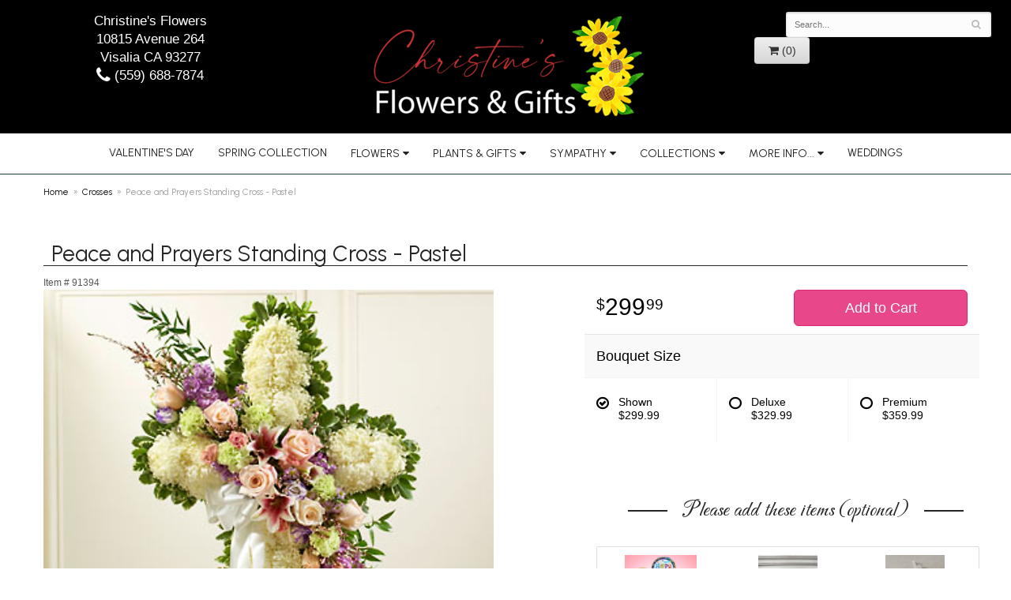

--- FILE ---
content_type: text/html
request_url: https://www.christinesflowersinc.com/product/crosses/peace-and-prayers-standing-cross-pastel
body_size: 7893
content:
<!doctype html>
<html>
<head>
	<meta charset='utf-8'>
	<meta http-equiv='X-UA-Compatible' content='IE=edge'>
	<meta name='viewport' content='width=device-width, initial-scale=1, user-scalable=no'>
	<meta name="keywords" content="Floral Shop, Floral Arrangements, Floral Bouquets, Sympathy Flowers, Sympathy Baskets, Sympathy Plants, Church Decorations, Tropical Flowers, Chocolates And Roses, Funeral Flowers, Sympathy Gift, Sympathy Flowers, Sympathy Baskets, Flower Arrangements, Sympathy Flower Delivery, Funeral Arrangements, Rose Arrangements, Funeral Plants, Get Well Gifts, Get Well Gift Baskets, Cookie Baskets, Best Gift Baskets, Anniversary Gifts"/>
<meta name="description" content="Order Peace and Prayers Standing Cross - Pastel flower arrangement from Christine's Flowers, your local Visalia, CA florist.  Send Peace and Prayers Standing Cross - Pastel floral arrangement throughout Visalia and surrounding areas."/>
	<base href='//www.christinesflowersinc.com/'/>
	
	<link rel="canonical" href="https://www.christinesflowersinc.com/product/peace-and-prayers-standing-cross-pastel"/>
	<link rel='stylesheet' href='system/assets/css/base.css'/>
	<link rel='stylesheet' href='system/assets/css/bootstrap-reduced.min.css'/>
	<link rel='stylesheet' href='styles.css?1658941350'/>
	

	<script>function defer(callable){ (window.deferredScripts = window.deferredScripts || []).push(callable); }</script>
<!-- Google tag (gtag.js) -->
					<script async src='https://www.googletagmanager.com/gtag/js'></script>
					<script>
					  window.dataLayer = window.dataLayer || [];
					  function gtag(){dataLayer.push(arguments);}
					  gtag('js', new Date());gtag('config', 'UA-203466312-40');</script>
<script>gtag('event', 'view_item', {
								currency: 'USD',
								value: 299.99,
								items: [
									{
										item_id: '91394',
										item_name: 'Peace and Prayers Standing Cross - Pastel',
										affiliation: 'Christine\'s Flowers',
										item_category: 'crosses',
										price: 299.99,
										quantity: 1
									}
								]
							});
						</script>
<script type="application/ld+json">{"@context":"http://schema.org/","@type":"Florist","@id":"https://www.christinesflowersinc.com","name":"Christine's Flowers","url":"https://www.christinesflowersinc.com","address":{"@type":"PostalAddress","streetAddress":"10815 Avenue 264","addressLocality":"Visalia","addressRegion":"CA","postalCode":"93277","addressCountry":"United States","telephone":"5596887874"},"sameAs":["https://www.facebook.com/Christinesflowersinc","https://www.yelp.com/biz/christines-flowers-visalia-3"]}</script>
	<title>Peace and Prayers Standing Cross - Pastel arranged by a florist in Visalia, CA : Christine's Flowers</title>
	<link rel='shortcut icon' href='favicon.ico'/>
</head>
<body>
		
	
	<!--	<div id='top-navigation'>
		<div class='wrapper'>
		
			<div class='menu-items'>
				<a class='menu-item mobile' href='tel:(559) 688-7874'>
					<i class='icon fa fa-phone'></i>
					<span class='label label-call'>Call</span>
				</a>
				<div class='menu-item desktop phone-number'>
					<i class='icon fa fa-phone'></i>
					<span class='label'>(559) 688-7874</span>
				</div>
				<span class='menu-item' id='toggle-navigation'>
					<i class='icon fa fa-bars'></i>
					<span class='label'>Menu</span>
				</span>
				<span class='menu-item' id='toggle-search'>
					<i class='icon fa fa-search'></i>
					<span class='label'>Search</span>
				</span>
				<div id='search-container'>
					<form id='search' method='get' action='advanced_search_result.php'>
						<input type='text' name='keywords' placeholder='Search...' autocomplete='off'/>
						<button type='submit'><i class='fa fa-search'></i></button>
					</form>
				</div>
				<a class='menu-item menu-item-cart' href='cart'>
					<i class='icon fa fa-shopping-cart'></i>
					<span class='label'>Cart</span>
				</a>
			</div>
		</div>
	</div>-->
	
	<div id='header'>
		<div class='container'>
			<div class='row'>
				
			
				
			
				
				
				<div class='col-xs-12 hidden-xs col-sm-4 col-md-3' id='address'>   
					<div class='street'>Christine's Flowers</div>
					<div class='street'>10815 Avenue 264</div>
					<div class='street'>Visalia CA 93277</div> 
					<div class='phone'><a id='phone' href='tel:5596887874'><i class='fa fa-lg fa-phone' ></i> (559) 688-7874</a></div>
	
					</div>
				
					<div class='col-xs-12 col-sm-4 col-md-6'>  
				<div id='logo'><a href='index.php'><img src='/system/images/cache/e81509ca96fa16c3d07f1f633ae539e7.350x149.png'/></a></div> 
				</div>
				
				
				<div class='col-xs-12 col-sm-4 hidden-sm col-md-3 hidden-md col-lg-4 hidden-lg' id='address'>  
					<div class='street'>Christine's Flowers</div>
					<div class='street'>10815 Avenue 264</div>
					<div class='street'>Visalia CA 93277</div>
					<div class='phone'><a id='phone' href='tel:5596887874'><i class='fa fa-lg fa-phone' ></i> (559) 688-7874</a></div>
	
					</div>
				
				
					<div class='col-sm-4 col-md-3' id='website-controls'> 
					<div class='row'>
						<div class='col-xs-2 visible-xs-block'><a href='cart'><i class='fa fa-2x fa-shopping-cart'></i></a></div>
							<form id='search' method='get' action='advanced_search_result.php'>
								<div>
									<input type='hidden' name='search_in_description' value='1'/>
									<input type='text' name='keywords' placeholder='Search...' autocomplete='off'/>
									<button type='submit'><i class='fa fa-search'></i></button>
								</div>
							</form>
						<div class='col-xs-3 hidden-xs col-sm-4'><a href='cart' class='btn btn-block btn-default'><i class='fa fa-shopping-cart'></i> <span>(0)</span></a></div>
						<div class='col-xs-2 visible-xs-block text-right'><i class='fa fa-2x fa-bars' id='toggle-navigation'></i></div>
					</div>
				</div>

			</div>
		</div>
	</div>
	<div id='navigation-wrapper'>
		<div id='navigation'>
				<ul><li class="category-valentines-day lv-1"><a href="shop/valentines-day" class="category-valentines-day lv-1">Valentine's Day</a></li><li class="category-spring lv-1"><a href="shop/spring" class="category-spring lv-1">Spring Collection</a></li><li class="category-occasions lv-1 parent"><a href="shop/occasions" class="category-occasions lv-1 parent">Flowers</a><ul><li class="category-occasions/anniversary lv-2 child"><a href="shop/occasions/anniversary" class="category-occasions/anniversary lv-2 child">Anniversary</a></li><li class="category-occasions/birthday lv-2 child"><a href="shop/occasions/birthday" class="category-occasions/birthday lv-2 child">Birthday</a></li><li class="category-occasions/congratulations lv-2 child"><a href="shop/occasions/congratulations" class="category-occasions/congratulations lv-2 child">Congratulations</a></li><li class="category-occasions/get-well lv-2 child"><a href="shop/occasions/get-well" class="category-occasions/get-well lv-2 child">Get Well</a></li><li class="category-occasions/im-sorry lv-2 child"><a href="shop/occasions/im-sorry" class="category-occasions/im-sorry lv-2 child">I'm Sorry</a></li><li class="category-occasions/just-because lv-2 child"><a href="shop/occasions/just-because" class="category-occasions/just-because lv-2 child">Just Because</a></li><li class="category-occasions/love-and-romance lv-2 child"><a href="shop/occasions/love-and-romance" class="category-occasions/love-and-romance lv-2 child">Love & Romance</a></li><li class="category-occasions/new-baby lv-2 child"><a href="shop/occasions/new-baby" class="category-occasions/new-baby lv-2 child">New Baby</a></li><li class="category-occasions/thank-you lv-2 child"><a href="shop/occasions/thank-you" class="category-occasions/thank-you lv-2 child">Thank You</a></li><li class="category-occasions/thinking-of-you lv-2 child"><a href="shop/occasions/thinking-of-you" class="category-occasions/thinking-of-you lv-2 child">Thinking of You</a></li><li class="category-occasions/graduation lv-2 child"><a href="shop/occasions/graduation" class="category-occasions/graduation lv-2 child">Graduation</a></li><li class="category-occasions/prom lv-2 child"><a href="shop/occasions/prom" class="category-occasions/prom lv-2 child">Prom</a></li><li class="category-occasions/roses lv-2 child"><a href="shop/occasions/roses" class="category-occasions/roses lv-2 child">Roses</a></li><li class="category-occasions/a-dog-able-collection lv-2 child"><a href="shop/occasions/a-dog-able-collection" class="category-occasions/a-dog-able-collection lv-2 child">a-DOG-able Collection</a></li></ul></li><li class="category-plants-and-gifts lv-1 parent"><a href="shop/plants-and-gifts" class="category-plants-and-gifts lv-1 parent">Plants & Gifts</a><ul><li class="category-plants-and-gifts/balloons lv-2 child"><a href="shop/plants-and-gifts/balloons" class="category-plants-and-gifts/balloons lv-2 child">Balloons</a></li><li class="category-plants-and-gifts/corporate-gifts lv-2 child"><a href="shop/plants-and-gifts/corporate-gifts" class="category-plants-and-gifts/corporate-gifts lv-2 child">Corporate Gifts</a></li><li class="category-plants-and-gifts/gift-baskets lv-2 child"><a href="shop/plants-and-gifts/gift-baskets" class="category-plants-and-gifts/gift-baskets lv-2 child">Gift Baskets</a></li><li class="category-plants-and-gifts/plants lv-2 child"><a href="shop/plants-and-gifts/plants" class="category-plants-and-gifts/plants lv-2 child">Plants</a></li><li class="category-plants-and-gifts/extras lv-2 child"><a href="shop/plants-and-gifts/extras" class="category-plants-and-gifts/extras lv-2 child">Those little extras</a></li></ul></li><li class="category-sympathy lv-1 parent"><a href="shop/sympathy" class="category-sympathy lv-1 parent">Sympathy</a><ul><li class="category-sympathy/baskets lv-2 child"><a href="shop/sympathy/baskets" class="category-sympathy/baskets lv-2 child">Baskets</a></li><li class="category-sympathy/wreaths lv-2 child"><a href="shop/sympathy/wreaths" class="category-sympathy/wreaths lv-2 child">Wreaths</a></li><li class="category-sympathy/vase-arrangements lv-2 child"><a href="shop/sympathy/vase-arrangements" class="category-sympathy/vase-arrangements lv-2 child">Vase Arrangements</a></li><li class="category-sympathy/casket-sprays lv-2 child"><a href="shop/sympathy/casket-sprays" class="category-sympathy/casket-sprays lv-2 child">Casket Sprays</a></li><li class="category-sympathy/standing-sprays lv-2 child"><a href="shop/sympathy/standing-sprays" class="category-sympathy/standing-sprays lv-2 child">Standing Sprays</a></li><li class="category-sympathy/crosses lv-2 child"><a href="shop/sympathy/crosses" class="category-sympathy/crosses lv-2 child">Crosses</a></li><li class="category-sympathy/hearts lv-2 child"><a href="shop/sympathy/hearts" class="category-sympathy/hearts lv-2 child">Hearts</a></li><li class="category-sympathy/sympathy-plants lv-2 child"><a href="shop/sympathy/sympathy-plants" class="category-sympathy/sympathy-plants lv-2 child">Plants</a></li></ul></li><li class="category-collections lv-1 parent"><a href="shop/collections" class="category-collections lv-1 parent">Collections</a><ul><li class="category-collections/luxury lv-2 child"><a href="shop/collections/luxury" class="category-collections/luxury lv-2 child">Luxury</a></li><li class="category-collections/best-sellers lv-2 child"><a href="shop/collections/best-sellers" class="category-collections/best-sellers lv-2 child">Best Sellers</a></li><li class="category-collections/fields-of-europe lv-2 child"><a href="shop/collections/fields-of-europe" class="category-collections/fields-of-europe lv-2 child">Fields of Europe</a></li></ul></li></ul>
			<ul>
				<li class='lv-1 parent'>
							<a class='lv-1 parent'>More Info...</a>
							<ul>
								<li class='lv-2 child'><a class='lv-2 child' href='page/aboutus'>About Us</a></li>
								<li class='lv-2 child'><a class='lv-2 child' href='page/contact-us'>Contact Us</a></li>
								<li class='lv-2 child'><a class='lv-2 child' href='page/delivery'>Delivery/Return Policy</a></li>
								<li class='lv-2 child'><a class='lv-2 child' href='leave-a-review'>Leave a Review</a></li>
							</ul>
						</li>
			
				
					
					<li class='lv-1 parent'>
						<a href='page/weddings'>Weddings</a>
					</li>
				</ul>
		</div>
	</div>
	<div id='breadcrumbs'>
		<div class='container'>
			<div class='row'>
				<div class='col-md-12'><ul><li><a href="index.php">Home</a></li><li><a href="shop/crosses">Crosses</a></li><li><span>Peace and Prayers Standing Cross - Pastel</span></li></ul><script type="application/ld+json">{"@context":"http://schema.org","@type":"BreadcrumbList","itemListElement":[{"@type":"ListItem","position":1,"item":{"@id":"https://www.christinesflowersinc.com","name":"Home"}},{"@type":"ListItem","position":2,"item":{"@id":"https://www.christinesflowersinc.com/shop/crosses","name":"Crosses"}},{"@type":"ListItem","position":3,"item":{"@id":"https://www.christinesflowersinc.com/product/peace-and-prayers-standing-cross-pastel","name":"Peace and Prayers Standing Cross - Pastel"}}]}</script></div>
			</div>
		</div>
	</div>



	<div id='page'>
		

			<div class='container'><style>
#lighter-box {
	display: none;
	position: fixed;
	z-index: 1000000000;
	top: 0;
	left: 0;
	width: 100%;
	height: 100%;
}

#lighter-box-close {
	cursor: pointer;
	position: absolute;
	z-index: 99999999999;
	top: 10px;
	right: 10px;
	width: 44px;
	height: 44px;
	color: rgba(255, 255, 255, .8);
	text-align: center;
	line-height: 44px;
	background: rgba(0, 0, 0, .4);
	border-radius: 5px;
}

#lighter-box-close:hover {
	background: rgba(0, 0, 0, .7);
}

html.dark #lighter-box-close {
	color: #000;
	text-shadow: 0 0 3px rgba(255, 255, 255, .3);
	background: rgba(255, 255, 255, .4);
	box-shadow: 0 0 3px rgba(255, 255, 255, .2) inset;
}

html.dark #lighter-box-close:hover {
	background: rgba(255, 255, 255, .6);
}

#lighter-box #lighter-box-overlay {
	position: absolute;
	top: 0;
	left: 0;
	width: 100%;
	height: 100%;
	opacity: 0;
	background: rgba(0, 0, 0, .3);
	box-shadow: inset 0 0 80px rgba(0, 0, 0, .3);
	transition: 1s;
}

html.dark #lighter-box #lighter-box-overlay {
	background: rgba(0, 0, 0, .8);	
	box-shadow: inset 0 0 80px rgba(0, 0, 0, .8);
}

#lighter-box.animate #lighter-box-overlay {
	opacity: 1;
}

#lighter-box .lighter-box-image-container {
	display: flex;
	justify-content: center;
	align-items: center;
	position: absolute;
	top: 0;
	left: 0;
	width: 100%;
	height: 100%;
	transition: .5s;
}

#lighter-box .lighter-box-image-container.enlarged {
	padding: 4%;
}

#lighter-box .lighter-box-image {
	display: block;
	max-width: 100%;
	max-height: 100%;
	box-shadow: 0 2px 5px rgba(0, 0, 0, .2);
}

#lighter-box #lighter-box-image-original .lighter-box-image {
	background: #FFF;
}

.image-wrapper {
	position: relative;
	float: left;
	max-width: 100%;
}

.zoom-icon {
	display: none !important;
	position: absolute;
	bottom: 10px;
	right: 10px;
	padding: 8px;
	color: #FFF;
	opacity: .6;
	background: rgba(0, 0, 0, .4);
	border-radius: 5px;
	transition: .3s;
	pointer-events: none;
}

img[data-zoom-src]:not([data-zoom-src='']) {
	cursor: pointer;
}

img[data-zoom-src]:not([data-zoom-src='']) + .zoom-icon {
	display: inline-block !important;
}

.image-wrapper:hover .zoom-icon {
	opacity: .9;
}
</style>
<div class='row' id='product' itemscope itemtype="http://schema.org/Product">

	<div class='col-md-12'>
		<h1 class='product-name' itemprop="name">Peace and Prayers Standing Cross - Pastel</h1>
		<meta itemprop='productID' content='82'/>
		<meta itemprop='brand' content="Christine's Flowers"/>
		<meta itemprop='url' content="https://www.christinesflowersinc.com/product/peace-and-prayers-standing-cross-pastel">
		<small class='sku'>Item # <span itemprop='sku'>91394</span></small>
	</div>

	<div id='image' class='col-md-7'>
		<div class='row'>
			<div class='col-xs-12'>
				<div class='image-wrapper'>
					<img src='/system/images/cache/2cd0ba1099d15658d70e8fc0cacf97e4.570x625.jpg' data-zoom-src='' class='img-responsive' id='primary-image' itemprop="image" alt="Peace and Prayers Standing Cross - Pastel"/>
					<i class='fa fa-2x fa-search zoom-icon'></i>
				</div>
			</div>
		</div>

		<script>
		defer(function(){
			var $prices = $('#details .price, #details .sale-price');
			var $radios = $('.value input[type="radio"]');
			var $selects = $('.values select');

			$prices.each(function(){
				var $this = $(this);

				$this.data('original-price', $this.text().replace(/[^\d]/g, ''));
			});

			updatePriceFromSelections();

			$radios
				.on('change', function(){
					updatePriceFromSelections();
				});

			$selects
				.on('change', function(){
					updatePriceFromSelections();
				});

			function updatePriceFromSelections(){
				var selectedDifferences = 0;
				
				$radios
					.filter(':checked')
					.each(function(){
						var $checked = $(this);
						var difference = $checked.attr('data-price-difference');
						var negative = false;
						if(difference.indexOf('-') != -1){
							negative = true;
						}
						difference = parseInt(difference.replace(/[^\d]/g, ''));
						if(negative){
							selectedDifferences -= difference;
						}
						else{
							selectedDifferences += difference;
						}
					});

				$selects
					.each(function(){
						var $select = $(this);

						if(! ($select && $select[0] && $select[0].options.length)){
							return false;
						}

						var $selectedOption = $($select[0].options[$select[0].selectedIndex]);
						var difference = $selectedOption.attr('data-price-difference');
						var negative = false;
						if(difference.indexOf('-') != -1){
							negative = true;
						}
						difference = parseInt(difference.replace(/[^\d]/g, ''));
						if(negative){
							selectedDifferences -= difference;
						}
						else{
							selectedDifferences += difference;
						}
					});

				selectedDifferences = parseInt(selectedDifferences);

				$prices
					.each(function(){
						var $price = $(this);
						var amount = parseInt($price.data('original-price'));

						amount += selectedDifferences;
						amount = amount.toString();

						$price.html('<span class="dollars">' + amount.substr(0, amount.length - 2) + '</span><span class="decimal">.</span><span class="cents">' + amount.substr(-2) + '</span>');
					});
			}
		});
		</script>
		<h2>Product Details</h2>
	<p itemprop="description"><p>This beautiful white floral cross with a break of comforting pastel flowers shows your compassion, faith and love with thoughtful funeral flowers during this difficult time.</p></p>
		<h2>Delivery & Substitutions</h2>
		<div class='preserve-newlines'>
			
		<p>Orders must be placed before the following times for same-day delivery:
Monday - Friday: 1 pm PST
Saturday: 11 am PST

(Hours may vary during holidays)
	
	We cannot guarantee requests for a specific time of delivery. 
	To guarantee the freshest bouquet possible, our florist may replace some stems in your arrangement for color or flower variety. While we always do the best to match the picture shown, sometimes different vases may be used. Any substitution made will be similar to the original design and be of equal or greater value. Your understanding is greatly appreciated. <br><br></p> 
		</div>
	</div>
	

	<div id='details' class='col-md-5'>
<form name="cart_quantity" action="product_info.php?action=add_product" method="post">
			<div class='row prices' itemprop="offers" itemscope itemtype="http://schema.org/Offer">
				<link itemprop='availability' href='http://schema.org/InStock'>
				<meta itemprop='priceCurrency' content='USD'/>
				<meta itemprop='itemCondition' itemtype='http://schema.org/OfferItemCondition' content='http://schema.org/NewCondition'/>
				<div class='col-md-6'>
					<span class='price' itemprop="price"><span class='dollars'>299</span><span class='decimal'>.</span><span class='cents'>99</span></span>

				</div>
				<div class='col-md-6'>
					<button type='submit' class='btn btn-primary btn-block btn-lg'>Add to Cart</button>
				</div>
			</div>

			<div class='row option'>
				<div class='col-md-12 title'>Bouquet Size</div>
			</div>
			<div class='row values'>
					<label class='col-sm-4 value'>
						<input type="radio" name="id[1]" data-arbitrary-value-id="0" value="30" checked="checked" data-price-difference="+0"/>
						<span class='icon'>
							<i class='fa fa-lg fa-check-circle-o checked'></i>
							<i class='fa fa-lg fa-circle-o unchecked'></i>
						</span>
						<span class='value-name'>Shown <div class='attribute-total-price'>$299.99</div></span>
					</label>
					<label class='col-sm-4 value'>
						<input type="radio" name="id[1]" data-arbitrary-value-id="1" value="2" data-price-difference="+30.00"/>
						<span class='icon'>
							<i class='fa fa-lg fa-check-circle-o checked'></i>
							<i class='fa fa-lg fa-circle-o unchecked'></i>
						</span>
						<span class='value-name'>Deluxe <div class='attribute-total-price'>$329.99</div></span>
					</label>
					<label class='col-sm-4 value'>
						<input type="radio" name="id[1]" data-arbitrary-value-id="2" value="3" data-price-difference="+60.00"/>
						<span class='icon'>
							<i class='fa fa-lg fa-check-circle-o checked'></i>
							<i class='fa fa-lg fa-circle-o unchecked'></i>
						</span>
						<span class='value-name'>Premium <div class='attribute-total-price'>$359.99</div></span>
					</label>
				<div class='col-sm-12'>
				</div>
			</div>
            <div class='row' id='addons-wrapper'>
                <h2>Please add these items (optional)</h2>
                <div id='addons' class='col-md-12'>
                    <div class='row'>
                            <label class='col-md-4 addon checkbox-extra'>
                                <div class='image'>
                                    <img src='/system/images/cache/26c961c307d251d2ab6159cad7c29cf6.200x218.jpg' alt="Peace and Prayers Standing Cross - Pastel" class='img-responsive'/>
                                </div>
                                <div class='name'>6 Birthday Mylar Balloons</div>
								<div class='extra-price'><strong>$44.99</strong></div>
                                <input type='checkbox' name='products_extras[2][]' value='add'/>
                                <span class='icon'>
                                    <i class='fa fa-2x fa-check-circle-o checked'></i>
                                    <i class='fa fa-2x fa-circle-o unchecked'></i>
                                </span>
                            </label>
                            <label class='col-md-4 addon checkbox-extra'>
                                <div class='image'>
                                    <img src='/system/images/cache/2f72ea503feb15cc7ab95a1701690dec.200x267.jpg' alt="Peace and Prayers Standing Cross - Pastel" class='img-responsive'/>
                                </div>
                                <div class='name'>Large pumpkin spice candle</div>
								<div class='extra-price'><strong>$21.00</strong></div>
                                <input type='checkbox' name='products_extras[643][]' value='add'/>
                                <span class='icon'>
                                    <i class='fa fa-2x fa-check-circle-o checked'></i>
                                    <i class='fa fa-2x fa-circle-o unchecked'></i>
                                </span>
                            </label>
                            <label class='col-md-4 addon checkbox-extra'>
                                <div class='image'>
                                    <img src='/system/images/cache/c7d816b40faaf80d15e1ccaa3fbfc488.200x267.jpg' alt="Peace and Prayers Standing Cross - Pastel" class='img-responsive'/>
                                </div>
                                <div class='name'>Metal Cross</div>
								<div class='extra-price'><strong>$14.99</strong></div>
                                <input type='checkbox' name='products_extras[641][]' value='add'/>
                                <span class='icon'>
                                    <i class='fa fa-2x fa-check-circle-o checked'></i>
                                    <i class='fa fa-2x fa-circle-o unchecked'></i>
                                </span>
                            </label>
                            <label class='col-md-4 addon checkbox-extra'>
                                <div class='image'>
                                    <img src='/system/images/cache/3218c57cda9607d503f32cb88fd7b03b.200x266.jpg' alt="Peace and Prayers Standing Cross - Pastel" class='img-responsive'/>
                                </div>
                                <div class='name'>Orange Glass Pumpkin</div>
								<div class='extra-price'><strong>$14.99</strong></div>
                                <input type='checkbox' name='products_extras[639][]' value='add'/>
                                <span class='icon'>
                                    <i class='fa fa-2x fa-check-circle-o checked'></i>
                                    <i class='fa fa-2x fa-circle-o unchecked'></i>
                                </span>
                            </label>
                            <label class='col-md-4 addon checkbox-extra'>
                                <div class='image'>
                                    <img src='/system/images/cache/253f538d07b0272cea778f10c0729bb6.200x267.jpg' alt="Peace and Prayers Standing Cross - Pastel" class='img-responsive'/>
                                </div>
                                <div class='name'>Little Blessings Angel</div>
								<div class='extra-price'><strong>$19.99</strong></div>
                                <input type='checkbox' name='products_extras[638][]' value='add'/>
                                <span class='icon'>
                                    <i class='fa fa-2x fa-check-circle-o checked'></i>
                                    <i class='fa fa-2x fa-circle-o unchecked'></i>
                                </span>
                            </label>
                            <label class='col-md-4 addon checkbox-extra'>
                                <div class='image'>
                                    <img src='/system/images/cache/a59bd1eb14b5385c71ceb97a972fd8a4.200x176.jpg' alt="Peace and Prayers Standing Cross - Pastel" class='img-responsive'/>
                                </div>
                                <div class='name'>Plush Animal</div>
								<div class='extra-price'><strong>$24.99</strong></div>
                                <input type='checkbox' name='products_extras[400][]' value='add'/>
                                <span class='icon'>
                                    <i class='fa fa-2x fa-check-circle-o checked'></i>
                                    <i class='fa fa-2x fa-circle-o unchecked'></i>
                                </span>
                            </label>
                            <div class='col-md-4 addon'>
                                <div class='image'>
                                    <img src='/system/images/cache/2348f1df9c2b87f13b603203d3f3fbb2.200x200.jpg' alt="Peace and Prayers Standing Cross - Pastel" class='img-responsive'/>
                                </div>
                                <div class='name'>Box of Chocolates</div>
								<div class='extra-price'><strong>$16.99</strong></div>
                                <div class='select-extra'>
                                    <select name='products_extras[399][1]' class='form-control'>
                                        <option selected='selected'>Bouquet Size</option>
                                        <option value='30'>Shown </option>
                                        <option value='2'>Deluxe (+$10.00)</option>
                                        <option value='3'>Premium (+$20.00)</option>
                                    </select>
                                </div>
                            </div>
                            <div class='col-md-4 addon'>
                                <div class='image'>
                                    <img src='/system/images/cache/70a91358cf44c276d2a1a5f0a8f6a9b0.200x200.jpg' alt="Peace and Prayers Standing Cross - Pastel" class='img-responsive'/>
                                </div>
                                <div class='name'>Mylar Balloon</div>
								<div class='extra-price'><strong>$7.00</strong></div>
                                <div class='select-extra'>
                                    <select name='products_extras[398][3]' class='form-control'>
                                        <option selected='selected'>Occasion</option>
                                        <option value='16'>Anniversary </option>
                                        <option value='17'>Birthday </option>
                                        <option value='18'>Congratulations </option>
                                        <option value='19'>Get Well Soon </option>
                                        <option value='20'>Graduation </option>
                                        <option value='22'>Love &amp; Romance </option>
                                        <option value='23'>New Baby Boy </option>
                                        <option value='24'>New Baby Girl </option>
                                        <option value='25'>Retirement </option>
                                        <option value='28'>Valentine </option>
                                    </select>
                                </div>
                            </div>
                            <label class='col-md-4 addon checkbox-extra'>
                                <div class='image'>
                                    <img src='/system/images/cache/89059a6d85f67beac5f79fd767fdc109.200x267.jpg' alt="Peace and Prayers Standing Cross - Pastel" class='img-responsive'/>
                                </div>
                                <div class='name'>11oz Pumpkin spice candle</div>
								<div class='extra-price'><strong>$15.00</strong></div>
                                <input type='checkbox' name='products_extras[644][]' value='add'/>
                                <span class='icon'>
                                    <i class='fa fa-2x fa-check-circle-o checked'></i>
                                    <i class='fa fa-2x fa-circle-o unchecked'></i>
                                </span>
                            </label>
                            <div class='col-md-4 addon'>
                                <div class='image'>
                                    <img src='/system/images/cache/566ebf721e5872d8688f89c86158446b.200x133.jpg' alt="Peace and Prayers Standing Cross - Pastel" class='img-responsive'/>
                                </div>
                                <div class='name'>Tip the Driver</div>
								<div class='extra-price'><strong>$5.00</strong></div>
                                <div class='select-extra'>
                                    <select name='products_extras[390][4]' class='form-control'>
                                        <option selected='selected'>details</option>
                                        <option value='29'>Sweet </option>
                                        <option value='2'>Deluxe (+$5.00)</option>
                                        <option value='3'>Premium (+$10.00)</option>
                                        <option value='10'>Large (+$15.00)</option>
                                        <option value='11'>Xlarge (+$20.00)</option>
                                        <option value='12'>WOW (+$25.00)</option>
                                        <option value='13'>Over the Top (+$30.00)</option>
                                        <option value='14'>Over the Moon (+$35.00)</option>
                                        <option value='15'>Out of this World (+$40.00)</option>
                                    </select>
                                </div>
                            </div>
                            <div class='col-md-4 addon'>
                                <div class='image'>
                                    <img src='/system/images/cache/566ebf721e5872d8688f89c86158446b.200x133.jpg' alt="Peace and Prayers Standing Cross - Pastel" class='img-responsive'/>
                                </div>
                                <div class='name'>Tip the Designer</div>
								<div class='extra-price'><strong>$5.00</strong></div>
                                <div class='select-extra'>
                                    <select name='products_extras[391][4]' class='form-control'>
                                        <option selected='selected'>details</option>
                                        <option value='29'>Sweet </option>
                                        <option value='2'>Deluxe (+$10.00)</option>
                                        <option value='3'>Premium (+$15.00)</option>
                                        <option value='10'>Large (+$20.00)</option>
                                        <option value='11'>Xlarge (+$25.00)</option>
                                        <option value='12'>WOW (+$30.00)</option>
                                        <option value='13'>Over the Top (+$35.00)</option>
                                        <option value='14'>Over the Moon (+$40.00)</option>
                                        <option value='15'>Out of this World (+$45.00)</option>
                                    </select>
                                </div>
                            </div>
                    </div>
                </div>
            </div>
			
		<input type="hidden" name="products_id" value="82"/></form>		
	</div>



	

</div>



<script>
defer(function(){
	var $primaryImage = $('#primary-image');
	var $altImages = $('#alt-images');

	$altImages
		.on('click', 'img', function(){
			var $this = $(this);
			$primaryImage
				.attr('src', $this.attr('src'))
				.attr('data-zoom-src', $this.attr('data-zoom-src'));
		});

	$primaryImage
		.LighterBox()
		.additionalImages($altImages.find('img'));
});
</script>
</div>
	
<div id='to-top'>
		<i class='fa fa-lg fa-arrow-up to-top-icon'></i>
		<div class='to-top-caption'>to top</div>
	</div>
	<style>
	#to-top {
		cursor: pointer;
		position: fixed;
		right: 15px;
		bottom: 15px;
		width: 60px;
		height: 60px;
		margin-bottom: -200px;
		text-align: center;
		background: #FFF;
		border: 5px solid rgba(0, 0, 0, .3);
		border-radius: 100px;
		box-shadow: 0 1px 1px rgba(0, 0, 0, .3), 0 0 10px rgba(0, 0, 0, .1);
		transition: .2s;
	}

	#to-top.show {
		margin-bottom: 0;
	}

	#to-top:hover {
		border-color: rgba(0, 0, 0, .5);
	}

	#to-top .to-top-icon {
		line-height: 40px;
	}

	#to-top .to-top-caption {
		margin-top: -12px;
		font-size: .7em;
	}
	</style>
	<script>
	defer(function(){
		var $toTop = $('#to-top')
			.on('click', function(){
				$('html, body').animate({ scrollTop: 0 }, 100);
			});

		var windowHeight = Math.max(document.documentElement.clientHeight, window.innerHeight || 0);
		var $doc = $(document)
			.on('scroll', function(e){
				$toTop.toggleClass('show', $doc.scrollTop() > windowHeight);
			});
	});
	</script>
	
	<div id='footer'>
		<div class='container'>
			
			<div class='row'>
				<div class='col-sm-3'>
					<ul>
						<li><span class='footer-title'>Location</span></li>
						<li>Christine's Flowers</li>
						<li>10815 Avenue 264</li>
						<li>Visalia, CA 93277</li>
						<li>(559) 688-7874</li>
						<li><a href='https://www.google.com/maps/search/?api=1&amp;query=10815+Avenue+264+Visalia+CA+93277&amp;query_place_id=ChIJBZumqpEulYARq1t0f9HIULw' target='_blank' rel='noopener noreferrer'>Directions</a></li>
					</ul>
					
				</div>
				<div class='col-sm-3'>
					
					<ul>
						<li><span class='footer-title'>Hours of Operation</span></li>
						<li><div class='preserve-whitespace'>Mon: 8:00 AM - 6:00 PM
Tue: 8:00 AM - 6:00 PM
Wed: 8:00 AM - 6:00 PM
Thu: 8:00 AM - 6:00 PM
Fri: 8:00 AM - 6:00 PM
Sat: 8:00 AM - 5:00 PM</div></li>
					</ul>
				</div>
				<div class='col-sm-3'>
					<ul>
						<li><span class='footer-title'>More Information</span></li>
						<li><a href='page/aboutus'>About Us</a></li>
                       
                       
						<li><a href='page/contact-us'>Contact us</a></li>
                       
                       
						<li><a href='page/delivery'>Delivery</a></li>
					
						<li><a href='leave-a-review'>Leave a Review</a></li>
						<li><a href='page/privacy'>Privacy</a> </li>
						<li><a href='page/substitutions'>Substitutions</a></li>
						
						
                     
					</ul>
				</div>
				<div class='col-sm-3'>
					<ul>
						<li><span class='footer-title'>Connect with Us</span></li> 

 

<li><a href='https://www.facebook.com/Christinesflowersinc/' class='social facebook' target="_blank"><i class='fa fa-lg fa-facebook' ></i></a></li> 






						
					</ul>
				</div>
			</div>
			<div class='areas-served'>
<span class='footer-text'>
	
	<h4>WHERE WE DELIVER</h4>
	
	Tulare, Goshen, Exeter, Farmersville, Visalia, and Lindsay, CA.
	
	<h4>NEIGHBORHOODS, CITIES, ZIP CODES WE DELIVER TO</h4>
	93274, 93277, 93291, 93292
	</span>
                
            

</div>
			
		</div>
	</div>
	
	



	<div id='footer2'> 
		<div class='container'>
			<div class='row'>
				<div class='col-xs-5' id='copyright'>&copy; Copyright Christine's Flowers.</div>
				
			</div>
		</div>
	</div>
	<style>
	.banner-button:empty::after {
		content: 'SHOP NOW';
	}
	</style>
	<link href='system/fonts/lato/font.css' rel='stylesheet'/>
<link href="https://fonts.googleapis.com/css2?family=Carattere&display=swap" rel="stylesheet">
	<link href="https://fonts.googleapis.com/css2?family=Carattere&family=Oswald&family=Urbanist:wght@400&display=swap" rel="stylesheet">
	<script src='system/assets/js/jquery-1.11.2.min.js'></script>
	<script src='system/assets/js/utils.min.js'></script>
	<link rel='preload' href='/system/assets/fonts/fontawesome-webfont.woff2' as='font' type='font/woff2' crossorigin/>
	<link rel='stylesheet' href='system/assets/css/font-awesome.min.css'/>
	


<script src='system/assets/js/lighterbox.js'></script><script>(window.deferredScripts || []).forEach(function(deferred){ deferred(); });</script></body></html>

--- FILE ---
content_type: text/css
request_url: https://www.christinesflowersinc.com/styles.css?1658941350
body_size: 4572
content:
html {
		background:#fff;  

}
.preserve-newlines {
    white-space: pre-line;
}
a {
	color: #7f392f;
}

#category .product, #category .category {
   font-size:1em;   
}

#category .category .name, #category .product .name {
	color:#000;
	font-size:1.2em;
}

@media (min-width: 992px) {
	.col-sm-3.category img {
		max-height: 260px !important;
	}

	.col-sm-3.category .image-container {
		height: 280px;
	}
}

hr {
	border: 1px solid black;	
}

h2 {
	margin-left: 20px;
	padding: 20px;
	font-size: 2em;
	font-family: 'Carattere', cursive;
}

h2 {
    display: flex;
    width: 100%;
    justify-content: center;
    align-items: center;
    text-align: center;
}

h2:before,
h2:after {
    content: '';
    border-top: 2px solid;
    margin: 0 20px 0 0;
    flex: 1 0 20px;
}

h2:after {
    margin: 0 20px 0 20px;
}
#navigation a.parent::after {
	font-family: 'FontAwesome';
    content: " \f0d7";
}

#navigation li.lv-1.parent:hover {
	background: linear-gradient(to top, #333 6px, transparent 6px);
}

#navigation li.parent {
	cursor: pointer;
}

#navigation li.parent li a::after {
	content: '';
	font-family: inherit;
}

#gallery {
	background: #000;
}
#alt-images {
    padding-top: 0px;
}
#product #details {
    margin-top: 0;
}

#navigation {
	display: table;
	background: #FFF;
}

#navigation::after {
	display: block;
	clear: both;
	content: '';
}

p {
    margin: 0 15px 25px 15px;
	color: #000;
	font-size: 1.2em;
	line-height: 1.5;
    text-rendering: optimizeLegibility;
	font-family: -apple-system, BlinkMacSystemFont, 'Segoe UI', Helvetica, Arial, sans-serif;
	
}
li {
font-size: 1em;
	
    text-rendering: optimizeLegibility;
	font-family: 'Urbanist', sans-serif;
}

.content {
	
}
#product .description {
    padding-top: 10px;
	padding-bottom: 5px;
	color: #000;
}


h3, h4, h5 {
font-family: -apple-system, BlinkMacSystemFont, 'Segoe UI', Helvetica, Arial, sans-serif;
}
html.dark, html.dark body {
   
    	background:#fff;
}
.google-review-card .google-review-text {
   
    color: black;
}
.bs-callout {
    padding: 20px;
    margin: 20px 0px;
    border-width: 1px 1px 1px 5px;
    border-style: solid;
    border-color: #21362a;
    -moz-border-top-colors: none;
    -moz-border-right-colors: none;
    -moz-border-bottom-colors: none;
    -moz-border-left-colors: none;
    border-image: none;
    border-radius: 3px;
}
body {
	float: left; 
	width: 100%;
	padding: 0;
	margin: 0 auto;

	color:#262626;
	font-family: -apple-system, BlinkMacSystemFont, 'Segoe UI', Helvetica, Arial, sans-serif;

}

.btn-link {
    color: #e8478a;
    font-weight: normal;
    
    font-size: 1.5em;
	    border: 1px solid #DDD;
    border-radius: 2px;
	margin-bottom: 10px;

}
#product .values label:hover {
    color: #000;
   
}

a:hover {
    color: #000;
}

#product .product-name {
	 font-size:3em;
	
	color: #262626;
	margin-bottom: 10px;
	border-bottom: 1px solid #262626;
}
#product .description {
	  
}

#product .option .title {
	  color: #000;
}
#header{
	background:#000; 
}

.banner-title {
	color: #fff;
	text-shadow: 0 0 5px #000, 0 0 5px #000, 0 0 25px #000, 0 0 50px #000;
	font-size: 38px;
	font-family: 'Carattere', cursive;
	line-height: .9em;
}

.banner-subtitle {
	display: inline-block;
	padding: 1em;
	color: rgba(255, 255, 255, .8);
	text-shadow: 0 0 5px #000;
	font-size: 15px;
	line-height: .9em;
}
.areas-served{
	text-align: center;
	color: #ff0;
}
.footer-text {
	color: #fff;
	
	font-size: 1em;
}

@media screen and (min-width: 480px){
	.banner-title {
		font-size: calc(34px + 22 * (100vw - 480px) / 480);
	}

	.banner-subtitle {
		font-size: calc(12px + 7 * (100vw - 480px) / 480);
	}
}

@media screen and (min-width: 1200px){
	.banner-title {
		font-size: 56px;
	}

	.banner-subtitle {
		font-size: 22px;
	}
}

.banner-button {
	display: table;
	margin: auto;
	min-width: 180px;
	
	font-size: 18px;
	line-height: 35px;
	color: rgba(255, 255, 255, .9);
	text-shadow: 0 0 2px rgba(255, 255, 255, .6);
	
	border: 1px solid rgba(255, 255, 255, .8);
	box-shadow: 0 0 3px rgba(255, 255, 255, .3);
	text-transform: uppercase;
	background-color: rgb(196, 12, 12);
}

.main-banner{
	position: relative;
	width: 100%;
	padding-top: 80%;
	text-align: center;
	background-position: center;
    background-repeat: no-repeat;
    background-size: cover;	
}

.banner {
	width: 100%;
}

.banner-contents-wrapper {
	position: absolute;
	top: 0;
	left: 0;
	right: 0;
	bottom: 0;
	display: flex;
	flex-direction: column;
	justify-content: center;
	align-items: center;
}

.banner-contents {
	min-width: 60%;
	max-width: 600px;
	padding: 30px 0;
	background: rgba(255, 255, 255, .4); 
}

/*collection banner*/
#hours {
	background:#8cc63e;
	padding: 10px;
	font-size: 1em;
	color:#000;
	text-align: center;
	border-bottom: 5px solid #000;
}

.tagline-text {
	
	font-size: 1em;
	line-height:1.2em;
	color:#000;
	margin-top:20px;
	}


	#logo img {
    display: block;
    max-width: 100%;
		
		padding: 10px;
	margin: auto;
}

#address {
	cursor: default;
	margin-top: 15px;
	color: #fff;
	
	font-size:1.2em;		
	text-align: center;
	
}

.phone a {
	color: #fff;
}

#navigation {
	margin-left: -30px;
	/*border-bottom: 1px solid #fff;*/
	/*box-shadow:0 0px 10px rgba(0, 0, 0, .8);*/
	position: relative;
	z-index: 1000;
	
	
	margin: auto;
	max-width: 1920px;
	font-family: 'Urbanist', sans-serif;
    
    text-transform: uppercase;
	
}

#navigation a {
	color: #242424;
	font-size: 14px;
}

#navigation li.lv-2.child {
	font-size: 1em;
	padding: 5px;
}
	

#navigation li:hover a {
	color: #000;
}
#navigation-wrapper { 
	border-bottom: 1px solid #194235;
}
#navigation ul ul {
	width: 240px;
	border-bottom: 3px solid #194235;
	box-shadow:
		0 4px 3px rgba(0, 0, 0, .5),
		0 14px 12px rgba(0, 0, 0, .1);
}

#navigation li:last-child ul {
	left: 0;
	right: auto;
}

@media (max-width: 767px) {
	html body #navigation li:not(.active) ul {
		box-shadow: none;
	}
}

#navigation ul {
    float: none;
    width: 100%;
}

#navigation li ul a,
#navigation li:hover ul a {
	color: #000;
}

#page{
	
}
/*
.container-widest {
    width: 100%;
    margin-left: auto;
    margin-right: auto;
    margin-top: 0;
    margin-bottom: 0;
    max-width: 1920px;
}
*/
.square {
	display: block;
	float: left;
	position: relative;
	background-size: cover;
	margin-bottom: 15px;
}

.square-half::after {
	display: block;
	content: '';
	padding-top: 50%;
}

.square-third::after {
	display: block;
	content: '';
	padding-top: 100%;
}
.square-threequarter::after {
	display: block;
	content: '';
	padding-top: 50%;
}
.square-quarter::after {
	display: block;
	content: '';
	padding-top: 50%;
}

@media (min-width: 768px){
	.square-quarter::after {
		padding-top: 75%;
	}
	
}
#product .product-name {
    font-size: 2em;
	}
.square:hover .caption {
	margin-top: -5px;
	background: rgba(255, 255, 255, .9);
    
    border: 2px solid #003300;
}

.square-third {
	width: 33.333%;	
}

.square-threequarter {
	width: 75%;	
}
.square-quarter {
	width: 25%;	
}
.square-half {
	width: 50%;	
}

.square.half{
    display: block;
    float: left;
    position: relative;
    background-size: 100% auto;
    background: cover;
    border: 10px solid #fff;
}
.square.quarter{
    display: block;
    float: left;
    position: relative;
    background-size: 100% auto;
    background: cover;
    border: 10px solid #fff;
}

.caption {		
	position: absolute;
	top: 50%;
	left: 50%;
	width: 60%;
	padding: 20px;
	line-height: 1.3em;
	text-align: center;
	transform: translate(-50%, -50%);
	
	transition: .2s;
	max-width: 350px;
	
	background: rgba(255, 255, 255, .6);
    
    border: 2px solid #fff;
}
.square.threequarter{
    display: block;
    float: left;
    position: relative;
    background-size: 100% auto;
    background: cover;
    border: 10px solid #fff;
}

.caption3 {
	position: absolute;
	top: 50%;
	left: 20%;
	
	line-height: 1.3em;
	text-align: center;
	transform: translate(0, -50%);	
	
	
}

.super-title {
	color: #003300;
	font-size: 1em;
	font-family: -apple-system, BlinkMacSystemFont, 'Segoe UI', Helvetica, Arial, sans-serif;
}

.text-boxes {
	width: 100%;
	display: flex;
	flex-direction: column;
	justify-content: center;
	align-items: center;
	background: #003300;
}

.text-box {
	padding: 80px 20px;
	display: flex;
	justify-content: center;
	align-items: center;
}

.text-box:first-child {
	padding-bottom: 0;
}

.text-box:last-child {
	padding-top: 0;
}

.text-box-title {
	text-align: center;
	font-size: 2.5em;
	font-family: 'Carattere', cursive;
	color: #fff;
}

.text-box-subtitle {
	color: #fff;
	font-size: .6em;
	font-family: -apple-system, BlinkMacSystemFont, 'Segoe UI', Helvetica, Arial, sans-serif;
}

.text-box-paragraph {
	max-width: 32em;
	color: #fff;
	text-align: justify;
	font-size: 1.2em;
	line-height: 1.3em;
	font-family: -apple-system, BlinkMacSystemFont, 'Segoe UI', Helvetica, Arial, sans-serif;
}

.text-box-paragraph-centered {
	text-align: center;
}

a.text-boxes:hover {
	text-decoration: none !important;
}

.title {
	color: #000;
	font-size: 1.3em;
	
}

#homepage.title {
	color: #fff;
	text-shadow: 0.1em 0.1em 0.05em #000;
	font-size: 1.3em;
}

.columns {
	padding-left: 0;
	padding-right: 0;
}

html.dark .btn-primary {
	padding: .7em 20px .5em;
	background-color: #92d30a;
	border-color: #b1f41f;
	color: #000;
	line-height: 2em;
	transition: .2s;
}

html.dark .btn-primary:hover {
	background-color: #446105;
	border-color: #70a108;
	color: #FFF;
}
/*top nav*/
/*end of top nam*/
#shopping-cart .product .price {
    color: #000;
}
#product .values .value {
    color: #000;
}
#content{
	margin: auto;
	padding-bottom: 30px;
}

#content img {
	display: inline-block;
}

h1 {
	 font-size:2em;
	font-family: 'Urbanist', sans-serif;
	color: #194235;
	padding-left:10px;
}

#breadcrumbs {
	background: transparent;
	color:#999;
	font-family: -apple-system, BlinkMacSystemFont, 'Segoe UI', Helvetica, Arial, sans-serif;
}

#breadcrumbs a{
	color:#000;
}

.btn-primary,
.btn-primary:visited {
	background: #e8478a;
	border-color: #da2872;
}

.btn-primary:focus,
.btn-primary:active,
.btn-primary:hover {
	background: #060606;
	border-color: #262626;
}

#category .product .button {
	width: 5em;
	margin: auto;
}

#category .product-subtitle {
	font-size: 17px;
	font-style: italic;
	color: #555;
}

#footer {
	clear: both;	
	padding: 30px 0;
	color: #fff;
	font-family: -apple-system, BlinkMacSystemFont, 'Segoe UI', Helvetica, Arial, sans-serif;
	background:#003300; 	
	
}

#footer a {
	color: #fff;
	text-decoration: none;
}

#footer .footer-title {
	font-weight:90px;	
	text-decoration: underline;
}

#footer ul {
	position: relative;
	padding: 20px 0;
	list-style-type: none;
}

#footer2 {
	padding: 20px 0;
	color: #fff;
	font-size: .8em;
	background:#003300; 
}

.checkout #footer2 {
	background:#003300; 
}

#footer2 a {
	color: #fff;
}

#footer2 a:hover {
	color: #fff;
}
img.alignleft {
	float: left;
	margin: 0 15px 5px 0px;
}

img.alignright {
	float: right;
	margin: 0 0 5px 15px;
}

img.alignabove {
	margin: 0 0 10px 0;
}



.social.blog {
background:#ef8731;
}
.fa fa-blog-f:before, .fa-blog:before {
    content: "\f09e";
}
#header ul {
    position: relative;
    padding: 2px 0;
    list-style-type: none;
	
	
}

.wedding-main img{
	margin: 0;
	margin-left: -15px;
	    max-width: 103%;
	border-bottom: 1px solid #000;
}

.wedding-sm-txt{
	text-align: center;
	font-size: 2em;
	margin-top: -8px;
	margin-bottom: 27px;
}
.wedding-logo img{
	margin: auto auto 20px;
}
.wedding-txt{
	line-height: 2em;
	font-size: 1.2em;
}



.social.ww {
    background: #19b5bc;
}
ww-f:before, .fa-ww:before {
    content:   "\f1e7";
}
.callout-btn {
    border: 1px solid #000;
    margin: 11px auto;
    width: 100px;
    padding: 9px;
    font-size: 1em;
    text-transform: uppercase;
}
.callout-title {
   margin-bottom: .5em;
    padding: 0;
    font-size: 2.125rem;
    text-align: center;
	font-family: -apple-system, BlinkMacSystemFont, 'Segoe UI', Helvetica, Arial, sans-serif;
font-style: normal;
/*	padding-top: 20px;*/
	top:50%;
	 
    
}
.callout-text-color {
	background: #d6dbcc;
}
.callout-text {
	/*background: #000;*/
/*	width: 50%;
	float: left;*/
	top:50%;
}
.callout-text-2 {
	background: #d6dbcc;
	width: 50%;
	float: right;
}


.wedding-pic {
	position: relative;
	float: right;
	width: 50%;
	overflow: hidden;
}

.wedding-pic img{
	height: 100%;
}

.wedding-pic-2 img{
	width: 50%;
	background: contain;
	height: 100%;
	float: left;
}

.homepage-callout img {
    margin: auto;
	border: 10px solid #1f1f1e;
	margin-bottom: 10px;
}

.homepage-callout:hover,
.homepage-callout:active {
	text-decoration: none;
}

.homepage-callout .name {
	color: #fff;
    vertical-align: middle;
    float: left;
    line-height: 18px;
	
}
.caption2{
    position: absolute;
    bottom: 1.5em;
    left: .5em;
    right: .5em;
    background: rgba(0,0,0,0.6);
    padding: 1em;
    font-size: 14px;
	width: 80%;
	margin: auto;
}
.homepage-callout .subtitle {
    float: right;
    font-style: italic;
    font-size: 10px;
    vertical-align: bottom;
    color: #9dcb3c;
    line-height: 18px;
}

.homepage-callout p {
	text-align:center;
	color:#21362a;
	font-size:1em;
	
}
/*
.homepage-callout .caption {
	float: left;
	width: 100%;
	
	padding: 15px;
	color: #21362a;
	
	font-size: 1.7em;
	line-height: 1em;
	text-align:center;
	border-top:1px dotted #21362a;
	
}*/


/*about the team page css ends*/

/* Team Section
--------------------------------*/
#team {
  background: #000;
  padding: 0 0 60px 0;
}

#team .member {
  text-align: center;
  margin-bottom: 20px;
}

#team .member .pic {
  margin-bottom: 15px;
  overflow: hidden;
  height: auto;
}

#team .member .pic img {
  max-width: 100%;
}

#team .member h4 {
  font-weight: 700;
  margin-bottom: 2px;
  font-size: 18px;
}

#team .member span {
  font-style: italic;
  display: block;
  font-size: 13px;
}
#team .member p {
	text-align: justify;
	margin: 0;
}
#team .member .social {
  margin-top: 15px;
}

#team .member .social a {
  color: #b3b3b3;
}

#team .member .social a:hover {
  color: #2dc997;
}

#team .member .social i {
  font-size: 18px;
  margin: 0 2px;
}
.text-center {
    text-align: center;
    
}
.block {
	margin-bottom: 20px;
}
/*table section*/
.table-success, .table-success>td, .table-success>th {
    background-color: #c3e6cb;
}

/*end of table section*/

@media (min-width: 600px){
	.main-banner {
		padding-top: 50%;
	}
}

@media (min-width: 1200px)
{	
.container {
    width: 1200px;
}

}

@media (min-width: 991px)
{
	.main-banner {
		padding-top: 28.333%;
	}
}

@media screen and (max-width: 991px)
{
	#logo {
		margin: 0px auto;
	}
}

@media screen and (max-width: 767px)
{
	#logo {
		font-size: 2.1em;
	}

	#footer2 {
		font-size: .65em;
	}
	
	a[href^=tel]{ color:#Fff; text-decoration:none;}
	
	html body #website-controls {
   
    background: #194235;
}
	
}

@media screen and (min-width: 768px)
{
	#website-controls {
		margin-top: 15px;
	}


	#search {
		margin-left: -15px;
		margin-right: -15px;
	}

		
	
	#navigation ul{
/*	display: table;*/
	margin: auto;
	width: auto;
	float: left;
}
	#address {
		display:grid;
	}
	
	
}
@media (min-width: 767px)
{
	
	.combo-text-image {
		display: flex;
		width: 100%;
		min-height: 500px;
		overflow: hidden;
		text-align: center;
		background: #fff;  
		
	}

	.combo-text {
		display: block;
		width: 50%;
		padding: 4em 2em;
		font-family: inherit;
		font-weight: normal;
		font-size: 1em;
		line-height: 1.6;
		text-rendering: optimizeLegibility;
		vertical-align: middle;
	}

	.combo-image {
		display: block;
		position: relative;
		width: 50%;
		min-height: 500px;
		overflow: hidden;
	}

	.combo-image img {
		position: absolute;
		top: 0;
		left: 50%;
		max-width: none;
		height: 100%;
		object-fit: cover;
		transform: translateX(-50%);
	}

	.combo-text-image-reverse,
	.combo-text-image:nth-of-type(odd) {
		direction: rtl;
	}

	.combo-text-image:nth-of-type(odd) .combo-text,
	.combo-text-image:nth-of-type(odd) .combo-image,
	.combo-text-image-reverse .combo-text,
	.combo-text-image-reverse .combo-image {
		direction: ltr;
	}
	
	.square {
		margin: 0;
		border: 10px solid #fff;
	}

	.text-boxes {
		flex-direction: row;
	}

	.text-boxes-reverse {
		flex-direction: row-reverse;	
	}

	.text-box {
		width: 50%;
		padding: 100px 50px !important;
	}
}

@media screen and (max-width: 767px)
{
	
	a[href^="tel"] {
 color: #fff;
}
	#wedding-nav .lv-2  {
		display: none;
		
	}
	#wedding-nav::after {
display: none;
	}
	
	#logo {
		margin: 0px auto;
	}
	#header{
		
	}
	#address{
		text-align: center;
		
		
		padding: 5px;
		margin-top: 0;
		line-height:1em;
	}
	.phone{
		
		text-align: center;
		line-height:2em;
		
	}
	
	.street,
	.town {
		display: block;
	}
	.square-third {
		width: 100%;	
}
.square-half {
		width: 100%;	
}
	.square-threequarter {
		width: 100%;	
}

	.square-quarter {
		width: 100%;	
}

	#navigation ul
{
	width: auto;
}

}

@media screen and (max-width: 424px)
{
	#header{
		
	}
	#logo {
		
	}
	p {
  
	font-size: 1em;
}
	li {
	    font-size: 1em;
	}
}

@media screen and (max-width: 398px)
{
	.square-third {
		width: 100%;	
}
	.square-half {
		width: 100%;	
}
	.square-threequarter {
		width: 100%;	
}

	.square-quarter {
		width: 100%;	
}


	.title1 {
    font-size: 2em;
	}
	.super-title2 {
  
    font-size: 1em;
		text-align: justify;
	}
		
	#address{
		position: relative;
		z-index: 100;
	}
	#logo{
		margin: 4px auto;
	}
}

@media screen and (max-width: 390px)
{
	#logo{
		margin: 5px auto;
	}
}

@media screen and (max-width: 387px)
{
	#logo{
		margin: 5px auto;
	}
		a[href^="tel"] {
 color: #000;
}
	.text-box-paragraph {
		text-align: center;
	}
	.text-box {
    padding: 40px 15px;
		
	} 
	.wedding-main img {
    margin: 0;
   
    max-width: 100%;
  
}
	#footer {
		text-align: center;
	}
}

@media screen and (max-width: 383px)
{
	#logo{
		margin: 6px auto;
	}
	h1 {
    font-size: 2em;
    
}
}

@media screen and (max-width: 367px)
{
	#header{
	
	}
	#logo {
		margin-top: -4px;
	}
	.phone {
 
    text-align: center;
    line-height: 2em;
		color: #fff;
}

	
}

@media screen and (max-width: 268px)
{
	#header{
		
	}
}

@media (min-width: 767px){
	.email-subscription-form {
		max-width: none;
	}

	.email-subscription-form br {
		display: none;
	}

	.email-subscription-form h4 {
		float: left;
		width: 180px;
		padding-right: 20px;
	}

	.email-subscription-form input[type="email"] {
		float: left;
		height: 44px;
		width: calc(100% - 360px);
		max-width: 300px;
		border-right: none;
		border-top-right-radius: 0;
		border-bottom-right-radius: 0;
	}

	.email-subscription-form input[type="submit"] {
		height: 44px;
		width: 180px;
		border-left: none;
		border-top-left-radius: 0;
		border-bottom-left-radius: 0;
	}
}
